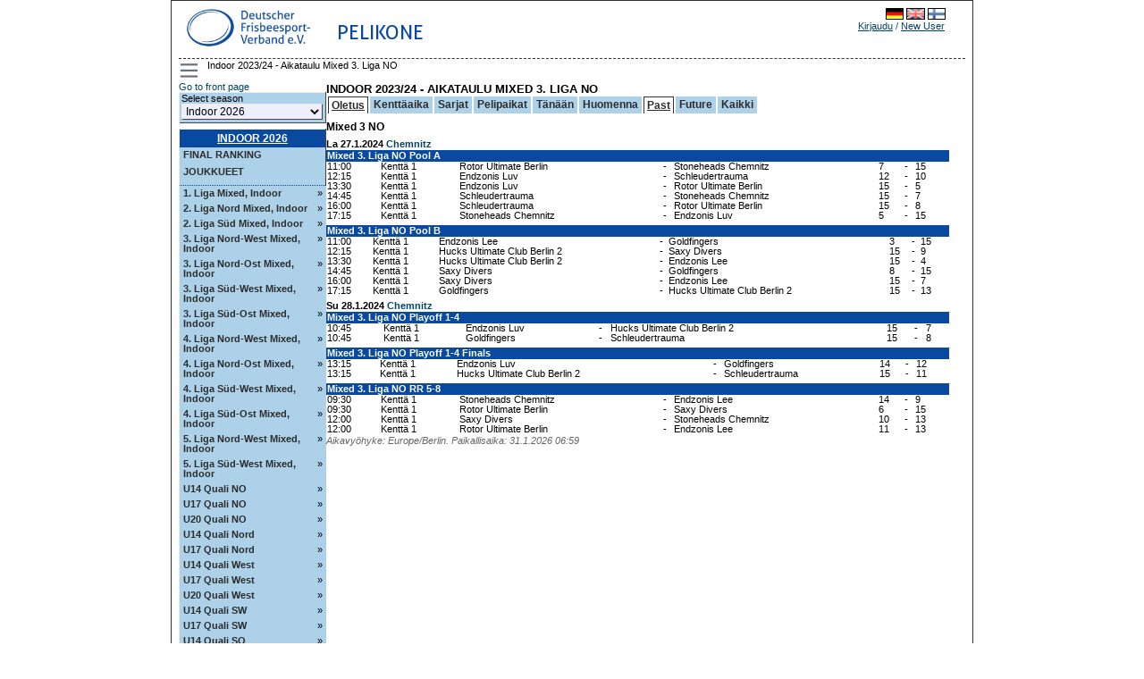

--- FILE ---
content_type: text/html; charset=UTF-8
request_url: http://scores.frisbeesportverband.de/?view=games&series=1588&locale=fi_FI.utf8&gamefilter=series&order=tournaments&time=past&group=all
body_size: 8088
content:
<!DOCTYPE html PUBLIC "-//W3C//DTD XHTML 1.0 Strict//EN" "http://www.w3.org/TR/xhtml1/DTD/xhtml1-strict.dtd">
		<html xmlns='http://www.w3.org/1999/xhtml' xml:lang='fi' lang='fi'>
<head>
		<meta http-equiv="Content-Style-Type" content="text/css"/>
		<meta http-equiv="Content-Script-Type" content="text/javascript"/><meta http-equiv="Pragma" content="no-cache"/><meta http-equiv="Expires" content="-1"/><meta name="viewport" content="width=device-width, initial-scale=1.0"><link rel='icon' type='image/png' href='cust/dfv/favicon.png' />
		<title>Ultiorganizer - Deutscher Frisbeesport-Verband - Indoor 2023/24 - Aikataulu Mixed 3. Liga NO</title>
<link rel='stylesheet' type='text/css' media='screen, print, projection' href='lib/compressedCss.php' /><script type="text/javascript">
<!--

function toggleField(checkbox, fieldid) {
  var input = document.getElementById(fieldid);
  input.disabled = !checkbox.checked;
}

function checkAll(name) {
  var elements = document.getElementsByName(name);
  if (elements.length == 0)
    elements = document.getElementsByName(name + "[]");
  
  for (var i = 0; i < elements.length; i++) {
    if (elements[i].nodeName != "form")
      elements[i].checked = !elements[i].checked;
  }
}

function clearAll(field) {
  var form = document.getElementById(field);

  for (var i = 1; i < form.elements.length; i++) {
    form.elements[i].checked = false;
  }
}

function setId(value) {
  setId1('hiddenDeleteId', value);
}

function setId1(id, value) {
  var input = document.getElementById(id);
  input.value = value;
}

function setId2(id1, id2, v1, v2) 
{
  var input = document.getElementById(id1);
  input.value = v1;
  input = document.getElementById(id2);
  input.value = v2;
}

function changeseason(id) {
  id = encodeURIComponent(id);
  var url = location.href;

  var param = "selseason";
  var re = new RegExp("([?|&])" + param + "=.*?(&|$)", "i");
  if (url.match(re)) {
    url = url.replace(re, '$1' + param + "=" + id + '$2');
  } else {

    if (location.href.search("view=") != -1) {
      url = url + '&' + param + "=" + id;
    } else {
      url = url.substring(0, url.lastIndexOf('/'));
      url = url + "/index.php?" + param + "=" + id;
    }
  }
  location.href = url;
}

function confirmLeave(element, confirm, text) {
  if (element) {
    if (!element.className.includes("highlight"))
      element.className += " highlight";
  }
  if (confirm)
    window.onbeforeunload = function() {
      return text == null ? "" : text;
    }
  else
    window.onbeforeunload = null;
}

function validTime(field) 
{
  field.value=field.value.replace(/[^0-9]/g, '.');
}

function focusFirstInput() {
  var main = document.getElementById('mainContent');
  var first = main == null ? null : main.querySelector("input:not([type='button'],[type='hidden'],[type='submit'],[type='image'])");
  if (first !=null) first.focus();
}

function shortTime(timestamp) {
  var date = new Date(timestamp*1000);
  var minutes = date.getMinutes();
  return minutes < 10 ? (date.getHours() + ":0" + date.getMinutes()) : (date.getHours() + ":" + date.getMinutes()); 
}
//-->
</script><script type="text/javascript" src="script/yui/yahoo-dom-event/yahoo-dom-event.js"></script>
<script type="text/javascript" src="script/yui/container/container-min.js"></script> 
<script type="text/javascript">
<!--
    YAHOO.namespace("help.container");

    YAHOO.util.Event.onDOMReady(function () {

        // Remove progressively enhanced content class, just before creating the module
        YAHOO.util.Dom.removeClass("helptext", "yui-pe-content");

        YAHOO.help.container.helptext = new YAHOO.widget.Module("helptext", { visible: false });
        YAHOO.help.container.helptext.render();

        YAHOO.util.Event.addListener("helpbutton", "click", handleHelpButton);
    });

	
function handleHelpButton(e) {
		var containerDiv = YAHOO.util.Dom.get("helptext"); 
		
		if(containerDiv.style.display == "none"){
			YAHOO.help.container.helptext.show();
		}else{
			YAHOO.help.container.helptext.hide();
		}
	}
//-->
</script></head><body style='overflow-y:scroll;'   onload=focusFirstInput();>
<div class='page'>
<header class='page_top'>
<div class='topheader_left'>
<div><a style='float:left;' href='http://www.frisbeesportverband.de' class='header_text'><img class='header_logo' src='cust/dfv/DFV-Logo2018.jpg' alt='DFV Logo' /></a><span style='float:left;padding:16px 20px' class='header_text' style='align:right'>Pelikone</span></div>
</div><!--topheader_left--><div class='topheader_right'><table border='0' cellpadding='0' cellspacing='0' style='width:95%;white-space: nowrap;'>
<tr><td colspan='3' class='right' style='vertical-align:top;'><a href='?view=games&series=1588&amp;locale=de_DE.utf8'><img class='localeselection' src='locale/de_DE.utf8/flag.png' alt='de_DE.utf8'/></a>
<a href='?view=games&series=1588&amp;locale=en_GB.utf8'><img class='localeselection' src='locale/en_GB.utf8/flag.png' alt='en_GB.utf8'/></a>
<a href='?view=games&series=1588&amp;locale=fi_FI.utf8'><img class='localeselection' src='locale/fi_FI.utf8/flag.png' alt='fi_FI.utf8'/></a>
</td></tr><tr>
<td class='left' style='padding-top:5px'></td><td class='right'><span class='topheadertext'><a class='topheaderlink' href='?view=login&amp;query=view%3Dgames%26series%3D1588%26locale%3Dfi_FI.utf8%26gamefilter%3Dseries%26order%3Dtournaments%26time%3Dpast%26group%3Dall'>Kirjaudu</a> / <a class='topheaderlink' href='?view=register&amp;query=view%3Dgames%26series%3D1588%26locale%3Dfi_FI.utf8%26gamefilter%3Dseries%26order%3Dtournaments%26time%3Dpast%26group%3Dall'>New User</a></span></td></tr>
</table></div><!--topheader_right--></header><!--page_top-->
<script type="text/javascript">
<!--
class LeftMenu {
  static hide2(parent, className, collapse) {
    var elements = parent.getElementsByClassName(className);
    
    for (var i = 0; i < elements.length; i++) {
       elements[i].style.display = collapse?"none":"";
    }
  }

  static hide() {
    LeftMenu.hide2(document, "menulevel2", true);
    LeftMenu.hide2(document, "menulevel3", true);
    LeftMenu.hide2(document, "collapse", true);
    LeftMenu.hide2(document, "uncollapse", false);
  }
  
  static toggle(id) {
     var element = document.getElementById(id);
     if (element != null) {
       var parent = element.parentNode;
       element = parent.nextElementSibling;
       var collapsed = element !=null && (element.className === "menulevel2" || element.clasName === "menulevel3") && element.style.display === "none";
       for (; element != null && (element.className == "menulevel2" || element.className == "menulevel3");) {
         element.style.display = collapsed?"":"none";
         
         element = element.nextElementSibling;
       }
       LeftMenu.hide2(parent, "collapse", !collapsed);
       LeftMenu.hide2(parent, "uncollapse", collapsed);
     }
  }
 
  static toggleMenu(elem) {
     var menu = document.getElementById('left_menu');
     if (menu == null) return; 
     var hidden=menu.style.display === "none";
     hidden = menu.offsetParent === null;
     if (!hidden) {
        menu.style.display = "none";
     } else { 
        menu.style.display = "block";
     }
     return false;
  }

  static init() {
    LeftMenu.hide(); 
    LeftMenu.toggle("seriesNav1588"); 
    var menu = document.getElementById('left_menu');
    var show = document.getElementById('show_menu_link');
    var hide = document.getElementById('hide_menu_link');
    var toggle = document.getElementById('menu_toggle');
    show.style.display = "none";
    hide.style.display = "none";
    toggle.style.display = "block";
  }
}

YAHOO.util.Event.onDOMReady(function() { LeftMenu.init(); });
//-->
</script>
<div id='show_menu_link' class=''><a href='%3Fview%3Dgames%26series%3D1588%26locale%3Dfi_FI.utf8%26gamefilter%3Dseries%26order%3Dtournaments%26time%3Dpast%26group%3Dall%26show_menu%3D1' onclick='LeftMenu.toggleMenu(this);'>Show Menu</a></div>
<div id='hide_menu_link' class=''><a href='%3Fview%3Dgames%26series%3D1588%26locale%3Dfi_FI.utf8%26gamefilter%3Dseries%26order%3Dtournaments%26time%3Dpast%26group%3Dall%26show_menu%3D-1' onclick='LeftMenu.toggleMenu(this);'>Hide Menu</a></div>
<button id='menu_toggle' class='page_menu' title='Toggle menu' onclick='return LeftMenu.toggleMenu(this);'>
<div class='hamburger'><div class='hamburger_inner'></div></div></button>
<div class='breadcrumbs'><p class='breadcrumbs_text'>Indoor 2023/24 - Aikataulu Mixed 3. Liga NO</p></div>
<aside id='left_menu' class='menu_left'>
<a href=?view=frontpage>Go to front page</a>
<table class='leftmenulinks'><tr><td><form action='?view=frontpage' method='get' id='seasonsels'><div><label for='selseason'>Select season<select class='seasondropdown' name='selseason' id='selseason'
			onchange='var selseason=document.getElementById("selseason"); changeseason(selseason.options[selseason.options.selectedIndex].value);'>
<option class='dropdown'  value="dmi26">Indoor 2026</option>
<option class='dropdown'  value="dmo25">Outdoor 2025</option>
<option class='dropdown'  value="dmi25">Indoor 2025</option>
<option class='dropdown'  value="dmo24">Outdoor 2024</option>
<option class='dropdown'  value="dmi24">Indoor 2023/24</option>
<option class='dropdown'  value="dmo23">Outdoor 2023</option>
<option class='dropdown'  value="dmi23">Indoor 2022/23</option>
<option class='dropdown'  value="dmo22">Outdoor 2022</option>
<option class='dropdown'  value="dmi22">Indoor 2021/22</option>
<option class='dropdown'  value="dmo21">DFV-Restart 2021</option>
<option class='dropdown'  value="dmi20">Indoor 2019/20</option>
<option class='dropdown'  value="dmo19">Outdoor 2019</option>
<option class='dropdown'  value="dmi19">Indoor 2018/2019</option>
<option class='dropdown'  value="dmo18">Outdoor 2018</option>
<option class='dropdown'  value="dmi18">Indoor 2017/2018</option>
<option class='dropdown'  value="dmo17">Outdoor 2017</option>
<option class='dropdown'  value="int17">International 2017</option>
<option class='dropdown'  value="dmi17">Indoor 2016/2017</option>
<option class='dropdown'  value="dmo16">Outdoor 2016</option>
<option class='dropdown'  value="dm16i">Indoor 2015/2016</option>
<option class='dropdown'  value="12">Outdoor 2015</option>
<option class='dropdown'  value="11">Indoor 2014/2015</option>
<option class='dropdown'  value="10">Outdoor 2014</option>
<option class='dropdown'  value="9">Indoor 2014</option>
<option class='dropdown'  value="8">Outdoor 2013</option>
<option class='dropdown'  value="5">Indoor 2013</option>
<option class='dropdown'  value="3">Outdoor 2012</option>
<option class='dropdown'  value="2">Indoor 2012</option>
<option class='dropdown'  value="1">Outdoor 2011</option>
</select></label>
<input type='hidden' name='view' value='games' />
<input type='hidden' name='series' value='1588' />
<input type='hidden' name='locale' value='fi_FI.utf8' />
<input type='hidden' name='gamefilter' value='series' />
<input type='hidden' name='order' value='tournaments' />
<input type='hidden' name='time' value='past' />
<input type='hidden' name='group' value='all' />
<noscript><input type='submit' value='Ok' name='selectseason'/></noscript>
</div></form></td></tr></table>
<table class='leftmenulinks'>
<tr class='menulevel0'><th  colspan='3' class='menuseasonlevel'><a class='seasonnav' href='?view=teams&amp;season=dmi26&amp;list=bystandings'>Indoor 2026</a></th></tr>
<tr class='menulevel1'><td  colspan='3'><a class='nav' href='?view=teams&amp;season=dmi26&amp;list=bystandings'>Final ranking</a></td></tr>
<tr class='menulevel1'><td  colspan='3'><a class='nav' href='?view=teams&amp;season=dmi26&amp;list=allteams'>Joukkueet</a></td></tr>
<tr class='menulevel1'><td  colspan='3' class='menuseparator'></td></tr>
<tr class='menulevel1'><td class='menuserieslevel' id='seriesNav1819'><a href='#1819' class='subnav' onclick='LeftMenu.toggle("seriesNav1819");'>1. Liga Mixed, Indoor</a></td><td class='uncollapse' style='display:none;'><a onclick='LeftMenu.toggle("seriesNav1819");' tabindex='0'>&raquo;</a></td><td class='collapse' style='display:none;'><a onclick='LeftMenu.toggle("seriesNav1819");'>v</a></td></tr>
<tr class='menulevel2'><td  colspan='3' class='navpoollink'>
<a class='subnav' href='?view=seriesstatus&amp;series=1819'>&raquo; Tilastot</a></td></tr>
<tr class='menulevel2'><td  colspan='3' class='navpoollink'>
<a class='subnav' href='?view=games&amp;series=1819'>&raquo; Pelit</a></td></tr>
<tr class='menulevel2'><td  colspan='3' class='navpoollink'>
<a class='subnav' href='?view=poolstatus&amp;series=1819'>&raquo; N&auml;yt&auml; lohkot</a></td></tr>
<tr class='menulevel3'><td  colspan='3' class='menupoollevel'>
<a class='navpoollink' href='?view=poolstatus&amp;pool=4771'>&raquo; Pool A</a>
</td></tr>
<tr class='menulevel3'><td  colspan='3' class='menupoollevel'>
<a class='navpoollink' href='?view=poolstatus&amp;pool=4772'>&raquo; Pool B</a>
</td></tr>
<tr class='menulevel3'><td  colspan='3' class='menupoollevel'>
<a class='navpoollink' href='?view=poolstatus&amp;pool=4774'>&raquo; Playoff 1-4</a>
</td></tr>
<tr class='menulevel3'><td  colspan='3' class='menupoollevel'>
<a class='navpoollink' href='?view=poolstatus&amp;pool=4773'>&raquo; RR 5-8</a>
</td></tr>
<tr class='menulevel1'><td class='menuserieslevel' id='seriesNav1820'><a href='#1820' class='subnav' onclick='LeftMenu.toggle("seriesNav1820");'>2. Liga Nord Mixed, Indoor</a></td><td class='uncollapse' style='display:none;'><a onclick='LeftMenu.toggle("seriesNav1820");' tabindex='0'>&raquo;</a></td><td class='collapse' style='display:none;'><a onclick='LeftMenu.toggle("seriesNav1820");'>v</a></td></tr>
<tr class='menulevel2'><td  colspan='3' class='navpoollink'>
<a class='subnav' href='?view=seriesstatus&amp;series=1820'>&raquo; Tilastot</a></td></tr>
<tr class='menulevel2'><td  colspan='3' class='navpoollink'>
<a class='subnav' href='?view=games&amp;series=1820'>&raquo; Pelit</a></td></tr>
<tr class='menulevel2'><td  colspan='3' class='navpoollink'>
<a class='subnav' href='?view=poolstatus&amp;series=1820'>&raquo; N&auml;yt&auml; lohkot</a></td></tr>
<tr class='menulevel3'><td  colspan='3' class='menupoollevel'>
<a class='navpoollink' href='?view=poolstatus&amp;pool=4776'>&raquo; Pool A</a>
</td></tr>
<tr class='menulevel3'><td  colspan='3' class='menupoollevel'>
<a class='navpoollink' href='?view=poolstatus&amp;pool=4777'>&raquo; Pool B</a>
</td></tr>
<tr class='menulevel3'><td  colspan='3' class='menupoollevel'>
<a class='navpoollink' href='?view=poolstatus&amp;pool=4779'>&raquo; Playoff 1-4</a>
</td></tr>
<tr class='menulevel3'><td  colspan='3' class='menupoollevel'>
<a class='navpoollink' href='?view=poolstatus&amp;pool=4778'>&raquo; RR 5-8</a>
</td></tr>
<tr class='menulevel1'><td class='menuserieslevel' id='seriesNav1821'><a href='#1821' class='subnav' onclick='LeftMenu.toggle("seriesNav1821");'>2. Liga S&uuml;d Mixed, Indoor</a></td><td class='uncollapse' style='display:none;'><a onclick='LeftMenu.toggle("seriesNav1821");' tabindex='0'>&raquo;</a></td><td class='collapse' style='display:none;'><a onclick='LeftMenu.toggle("seriesNav1821");'>v</a></td></tr>
<tr class='menulevel2'><td  colspan='3' class='navpoollink'>
<a class='subnav' href='?view=seriesstatus&amp;series=1821'>&raquo; Tilastot</a></td></tr>
<tr class='menulevel2'><td  colspan='3' class='navpoollink'>
<a class='subnav' href='?view=games&amp;series=1821'>&raquo; Pelit</a></td></tr>
<tr class='menulevel2'><td  colspan='3' class='navpoollink'>
<a class='subnav' href='?view=poolstatus&amp;series=1821'>&raquo; N&auml;yt&auml; lohkot</a></td></tr>
<tr class='menulevel3'><td  colspan='3' class='menupoollevel'>
<a class='navpoollink' href='?view=poolstatus&amp;pool=4781'>&raquo; Pool A</a>
</td></tr>
<tr class='menulevel3'><td  colspan='3' class='menupoollevel'>
<a class='navpoollink' href='?view=poolstatus&amp;pool=4782'>&raquo; Pool B</a>
</td></tr>
<tr class='menulevel3'><td  colspan='3' class='menupoollevel'>
<a class='navpoollink' href='?view=poolstatus&amp;pool=4784'>&raquo; Playoff 1-4</a>
</td></tr>
<tr class='menulevel3'><td  colspan='3' class='menupoollevel'>
<a class='navpoollink' href='?view=poolstatus&amp;pool=4783'>&raquo; RR 5-8</a>
</td></tr>
<tr class='menulevel1'><td class='menuserieslevel' id='seriesNav1822'><a href='#1822' class='subnav' onclick='LeftMenu.toggle("seriesNav1822");'>3. Liga Nord-West Mixed, Indoor</a></td><td class='uncollapse' style='display:none;'><a onclick='LeftMenu.toggle("seriesNav1822");' tabindex='0'>&raquo;</a></td><td class='collapse' style='display:none;'><a onclick='LeftMenu.toggle("seriesNav1822");'>v</a></td></tr>
<tr class='menulevel2'><td  colspan='3' class='navpoollink'>
<a class='subnav' href='?view=seriesstatus&amp;series=1822'>&raquo; Tilastot</a></td></tr>
<tr class='menulevel2'><td  colspan='3' class='navpoollink'>
<a class='subnav' href='?view=games&amp;series=1822'>&raquo; Pelit</a></td></tr>
<tr class='menulevel2'><td  colspan='3' class='navpoollink'>
<a class='subnav' href='?view=poolstatus&amp;series=1822'>&raquo; N&auml;yt&auml; lohkot</a></td></tr>
<tr class='menulevel3'><td  colspan='3' class='menupoollevel'>
<a class='navpoollink' href='?view=poolstatus&amp;pool=4786'>&raquo; Pool A</a>
</td></tr>
<tr class='menulevel3'><td  colspan='3' class='menupoollevel'>
<a class='navpoollink' href='?view=poolstatus&amp;pool=4787'>&raquo; Pool B</a>
</td></tr>
<tr class='menulevel3'><td  colspan='3' class='menupoollevel'>
<a class='navpoollink' href='?view=poolstatus&amp;pool=4789'>&raquo; Playoff 1-4</a>
</td></tr>
<tr class='menulevel3'><td  colspan='3' class='menupoollevel'>
<a class='navpoollink' href='?view=poolstatus&amp;pool=4788'>&raquo; RR 5-8</a>
</td></tr>
<tr class='menulevel1'><td class='menuserieslevel' id='seriesNav1823'><a href='#1823' class='subnav' onclick='LeftMenu.toggle("seriesNav1823");'>3. Liga Nord-Ost Mixed, Indoor</a></td><td class='uncollapse' style='display:none;'><a onclick='LeftMenu.toggle("seriesNav1823");' tabindex='0'>&raquo;</a></td><td class='collapse' style='display:none;'><a onclick='LeftMenu.toggle("seriesNav1823");'>v</a></td></tr>
<tr class='menulevel2'><td  colspan='3' class='navpoollink'>
<a class='subnav' href='?view=seriesstatus&amp;series=1823'>&raquo; Tilastot</a></td></tr>
<tr class='menulevel2'><td  colspan='3' class='navpoollink'>
<a class='subnav' href='?view=games&amp;series=1823'>&raquo; Pelit</a></td></tr>
<tr class='menulevel2'><td  colspan='3' class='navpoollink'>
<a class='subnav' href='?view=poolstatus&amp;series=1823'>&raquo; N&auml;yt&auml; lohkot</a></td></tr>
<tr class='menulevel3'><td  colspan='3' class='menupoollevel'>
<a class='navpoollink' href='?view=poolstatus&amp;pool=4791'>&raquo; Pool A</a>
</td></tr>
<tr class='menulevel3'><td  colspan='3' class='menupoollevel'>
<a class='navpoollink' href='?view=poolstatus&amp;pool=4792'>&raquo; Pool B</a>
</td></tr>
<tr class='menulevel3'><td  colspan='3' class='menupoollevel'>
<a class='navpoollink' href='?view=poolstatus&amp;pool=4794'>&raquo; Playoff 1-4</a>
</td></tr>
<tr class='menulevel3'><td  colspan='3' class='menupoollevel'>
<a class='navpoollink' href='?view=poolstatus&amp;pool=4793'>&raquo; RR 5-8</a>
</td></tr>
<tr class='menulevel1'><td class='menuserieslevel' id='seriesNav1824'><a href='#1824' class='subnav' onclick='LeftMenu.toggle("seriesNav1824");'>3. Liga S&uuml;d-West Mixed, Indoor</a></td><td class='uncollapse' style='display:none;'><a onclick='LeftMenu.toggle("seriesNav1824");' tabindex='0'>&raquo;</a></td><td class='collapse' style='display:none;'><a onclick='LeftMenu.toggle("seriesNav1824");'>v</a></td></tr>
<tr class='menulevel2'><td  colspan='3' class='navpoollink'>
<a class='subnav' href='?view=seriesstatus&amp;series=1824'>&raquo; Tilastot</a></td></tr>
<tr class='menulevel2'><td  colspan='3' class='navpoollink'>
<a class='subnav' href='?view=games&amp;series=1824'>&raquo; Pelit</a></td></tr>
<tr class='menulevel2'><td  colspan='3' class='navpoollink'>
<a class='subnav' href='?view=poolstatus&amp;series=1824'>&raquo; N&auml;yt&auml; lohkot</a></td></tr>
<tr class='menulevel3'><td  colspan='3' class='menupoollevel'>
<a class='navpoollink' href='?view=poolstatus&amp;pool=4796'>&raquo; Pool A</a>
</td></tr>
<tr class='menulevel3'><td  colspan='3' class='menupoollevel'>
<a class='navpoollink' href='?view=poolstatus&amp;pool=4797'>&raquo; Pool B</a>
</td></tr>
<tr class='menulevel3'><td  colspan='3' class='menupoollevel'>
<a class='navpoollink' href='?view=poolstatus&amp;pool=4799'>&raquo; Playoff 1-4</a>
</td></tr>
<tr class='menulevel3'><td  colspan='3' class='menupoollevel'>
<a class='navpoollink' href='?view=poolstatus&amp;pool=4798'>&raquo; RR 5-8</a>
</td></tr>
<tr class='menulevel1'><td class='menuserieslevel' id='seriesNav1825'><a href='#1825' class='subnav' onclick='LeftMenu.toggle("seriesNav1825");'>3. Liga S&uuml;d-Ost Mixed, Indoor</a></td><td class='uncollapse' style='display:none;'><a onclick='LeftMenu.toggle("seriesNav1825");' tabindex='0'>&raquo;</a></td><td class='collapse' style='display:none;'><a onclick='LeftMenu.toggle("seriesNav1825");'>v</a></td></tr>
<tr class='menulevel2'><td  colspan='3' class='navpoollink'>
<a class='subnav' href='?view=seriesstatus&amp;series=1825'>&raquo; Tilastot</a></td></tr>
<tr class='menulevel2'><td  colspan='3' class='navpoollink'>
<a class='subnav' href='?view=games&amp;series=1825'>&raquo; Pelit</a></td></tr>
<tr class='menulevel2'><td  colspan='3' class='navpoollink'>
<a class='subnav' href='?view=poolstatus&amp;series=1825'>&raquo; N&auml;yt&auml; lohkot</a></td></tr>
<tr class='menulevel3'><td  colspan='3' class='menupoollevel'>
<a class='navpoollink' href='?view=poolstatus&amp;pool=4801'>&raquo; Pool A</a>
</td></tr>
<tr class='menulevel3'><td  colspan='3' class='menupoollevel'>
<a class='navpoollink' href='?view=poolstatus&amp;pool=4802'>&raquo; Pool B</a>
</td></tr>
<tr class='menulevel3'><td  colspan='3' class='menupoollevel'>
<a class='navpoollink' href='?view=poolstatus&amp;pool=4804'>&raquo; Playoff 1-4</a>
</td></tr>
<tr class='menulevel3'><td  colspan='3' class='menupoollevel'>
<a class='navpoollink' href='?view=poolstatus&amp;pool=4803'>&raquo; RR 5-8</a>
</td></tr>
<tr class='menulevel1'><td class='menuserieslevel' id='seriesNav1826'><a href='#1826' class='subnav' onclick='LeftMenu.toggle("seriesNav1826");'>4. Liga Nord-West Mixed, Indoor</a></td><td class='uncollapse' style='display:none;'><a onclick='LeftMenu.toggle("seriesNav1826");' tabindex='0'>&raquo;</a></td><td class='collapse' style='display:none;'><a onclick='LeftMenu.toggle("seriesNav1826");'>v</a></td></tr>
<tr class='menulevel2'><td  colspan='3' class='navpoollink'>
<a class='subnav' href='?view=seriesstatus&amp;series=1826'>&raquo; Tilastot</a></td></tr>
<tr class='menulevel2'><td  colspan='3' class='navpoollink'>
<a class='subnav' href='?view=games&amp;series=1826'>&raquo; Pelit</a></td></tr>
<tr class='menulevel2'><td  colspan='3' class='navpoollink'>
<a class='subnav' href='?view=poolstatus&amp;series=1826'>&raquo; N&auml;yt&auml; lohkot</a></td></tr>
<tr class='menulevel3'><td  colspan='3' class='menupoollevel'>
<a class='navpoollink' href='?view=poolstatus&amp;pool=4806'>&raquo; Pool A</a>
</td></tr>
<tr class='menulevel3'><td  colspan='3' class='menupoollevel'>
<a class='navpoollink' href='?view=poolstatus&amp;pool=4807'>&raquo; Pool B</a>
</td></tr>
<tr class='menulevel3'><td  colspan='3' class='menupoollevel'>
<a class='navpoollink' href='?view=poolstatus&amp;pool=4809'>&raquo; Playoff 1-4</a>
</td></tr>
<tr class='menulevel3'><td  colspan='3' class='menupoollevel'>
<a class='navpoollink' href='?view=poolstatus&amp;pool=4808'>&raquo; RR 5-8</a>
</td></tr>
<tr class='menulevel1'><td class='menuserieslevel' id='seriesNav1828'><a href='#1828' class='subnav' onclick='LeftMenu.toggle("seriesNav1828");'>4. Liga Nord-Ost Mixed, Indoor</a></td><td class='uncollapse' style='display:none;'><a onclick='LeftMenu.toggle("seriesNav1828");' tabindex='0'>&raquo;</a></td><td class='collapse' style='display:none;'><a onclick='LeftMenu.toggle("seriesNav1828");'>v</a></td></tr>
<tr class='menulevel2'><td  colspan='3' class='navpoollink'>
<a class='subnav' href='?view=seriesstatus&amp;series=1828'>&raquo; Tilastot</a></td></tr>
<tr class='menulevel2'><td  colspan='3' class='navpoollink'>
<a class='subnav' href='?view=games&amp;series=1828'>&raquo; Pelit</a></td></tr>
<tr class='menulevel2'><td  colspan='3' class='navpoollink'>
<a class='subnav' href='?view=poolstatus&amp;series=1828'>&raquo; N&auml;yt&auml; lohkot</a></td></tr>
<tr class='menulevel3'><td  colspan='3' class='menupoollevel'>
<a class='navpoollink' href='?view=poolstatus&amp;pool=4816'>&raquo; Pool A</a>
</td></tr>
<tr class='menulevel1'><td class='menuserieslevel' id='seriesNav1827'><a href='#1827' class='subnav' onclick='LeftMenu.toggle("seriesNav1827");'>4. Liga S&uuml;d-West Mixed, Indoor</a></td><td class='uncollapse' style='display:none;'><a onclick='LeftMenu.toggle("seriesNav1827");' tabindex='0'>&raquo;</a></td><td class='collapse' style='display:none;'><a onclick='LeftMenu.toggle("seriesNav1827");'>v</a></td></tr>
<tr class='menulevel2'><td  colspan='3' class='navpoollink'>
<a class='subnav' href='?view=seriesstatus&amp;series=1827'>&raquo; Tilastot</a></td></tr>
<tr class='menulevel2'><td  colspan='3' class='navpoollink'>
<a class='subnav' href='?view=games&amp;series=1827'>&raquo; Pelit</a></td></tr>
<tr class='menulevel2'><td  colspan='3' class='navpoollink'>
<a class='subnav' href='?view=poolstatus&amp;series=1827'>&raquo; N&auml;yt&auml; lohkot</a></td></tr>
<tr class='menulevel3'><td  colspan='3' class='menupoollevel'>
<a class='navpoollink' href='?view=poolstatus&amp;pool=4811'>&raquo; Pool A</a>
</td></tr>
<tr class='menulevel3'><td  colspan='3' class='menupoollevel'>
<a class='navpoollink' href='?view=poolstatus&amp;pool=4812'>&raquo; Pool B</a>
</td></tr>
<tr class='menulevel3'><td  colspan='3' class='menupoollevel'>
<a class='navpoollink' href='?view=poolstatus&amp;pool=4814'>&raquo; Playoff 1-4</a>
</td></tr>
<tr class='menulevel3'><td  colspan='3' class='menupoollevel'>
<a class='navpoollink' href='?view=poolstatus&amp;pool=4813'>&raquo; RR 5-8</a>
</td></tr>
<tr class='menulevel1'><td class='menuserieslevel' id='seriesNav1829'><a href='#1829' class='subnav' onclick='LeftMenu.toggle("seriesNav1829");'>4. Liga S&uuml;d-Ost Mixed, Indoor</a></td><td class='uncollapse' style='display:none;'><a onclick='LeftMenu.toggle("seriesNav1829");' tabindex='0'>&raquo;</a></td><td class='collapse' style='display:none;'><a onclick='LeftMenu.toggle("seriesNav1829");'>v</a></td></tr>
<tr class='menulevel2'><td  colspan='3' class='navpoollink'>
<a class='subnav' href='?view=seriesstatus&amp;series=1829'>&raquo; Tilastot</a></td></tr>
<tr class='menulevel2'><td  colspan='3' class='navpoollink'>
<a class='subnav' href='?view=games&amp;series=1829'>&raquo; Pelit</a></td></tr>
<tr class='menulevel2'><td  colspan='3' class='navpoollink'>
<a class='subnav' href='?view=poolstatus&amp;series=1829'>&raquo; N&auml;yt&auml; lohkot</a></td></tr>
<tr class='menulevel3'><td  colspan='3' class='menupoollevel'>
<a class='navpoollink' href='?view=poolstatus&amp;pool=4817'>&raquo; Pool A</a>
</td></tr>
<tr class='menulevel1'><td class='menuserieslevel' id='seriesNav1830'><a href='#1830' class='subnav' onclick='LeftMenu.toggle("seriesNav1830");'>5. Liga Nord-West Mixed, Indoor</a></td><td class='uncollapse' style='display:none;'><a onclick='LeftMenu.toggle("seriesNav1830");' tabindex='0'>&raquo;</a></td><td class='collapse' style='display:none;'><a onclick='LeftMenu.toggle("seriesNav1830");'>v</a></td></tr>
<tr class='menulevel2'><td  colspan='3' class='navpoollink'>
<a class='subnav' href='?view=seriesstatus&amp;series=1830'>&raquo; Tilastot</a></td></tr>
<tr class='menulevel2'><td  colspan='3' class='navpoollink'>
<a class='subnav' href='?view=games&amp;series=1830'>&raquo; Pelit</a></td></tr>
<tr class='menulevel2'><td  colspan='3' class='navpoollink'>
<a class='subnav' href='?view=poolstatus&amp;series=1830'>&raquo; N&auml;yt&auml; lohkot</a></td></tr>
<tr class='menulevel3'><td  colspan='3' class='menupoollevel'>
<a class='navpoollink' href='?view=poolstatus&amp;pool=4818'>&raquo; Pool A</a>
</td></tr>
<tr class='menulevel1'><td class='menuserieslevel' id='seriesNav1831'><a href='#1831' class='subnav' onclick='LeftMenu.toggle("seriesNav1831");'>5. Liga S&uuml;d-West Mixed, Indoor</a></td><td class='uncollapse' style='display:none;'><a onclick='LeftMenu.toggle("seriesNav1831");' tabindex='0'>&raquo;</a></td><td class='collapse' style='display:none;'><a onclick='LeftMenu.toggle("seriesNav1831");'>v</a></td></tr>
<tr class='menulevel2'><td  colspan='3' class='navpoollink'>
<a class='subnav' href='?view=seriesstatus&amp;series=1831'>&raquo; Tilastot</a></td></tr>
<tr class='menulevel2'><td  colspan='3' class='navpoollink'>
<a class='subnav' href='?view=games&amp;series=1831'>&raquo; Pelit</a></td></tr>
<tr class='menulevel2'><td  colspan='3' class='navpoollink'>
<a class='subnav' href='?view=poolstatus&amp;series=1831'>&raquo; N&auml;yt&auml; lohkot</a></td></tr>
<tr class='menulevel3'><td  colspan='3' class='menupoollevel'>
<a class='navpoollink' href='?view=poolstatus&amp;pool=4823'>&raquo; Pool A</a>
</td></tr>
<tr class='menulevel1'><td class='menuserieslevel' id='seriesNav1803'><a href='#1803' class='subnav' onclick='LeftMenu.toggle("seriesNav1803");'>U14 Quali NO</a></td><td class='uncollapse' style='display:none;'><a onclick='LeftMenu.toggle("seriesNav1803");' tabindex='0'>&raquo;</a></td><td class='collapse' style='display:none;'><a onclick='LeftMenu.toggle("seriesNav1803");'>v</a></td></tr>
<tr class='menulevel2'><td  colspan='3' class='navpoollink'>
<a class='subnav' href='?view=seriesstatus&amp;series=1803'>&raquo; Tilastot</a></td></tr>
<tr class='menulevel2'><td  colspan='3' class='navpoollink'>
<a class='subnav' href='?view=games&amp;series=1803'>&raquo; Pelit</a></td></tr>
<tr class='menulevel2'><td  colspan='3' class='navpoollink'>
<a class='subnav' href='?view=poolstatus&amp;series=1803'>&raquo; N&auml;yt&auml; lohkot</a></td></tr>
<tr class='menulevel3'><td  colspan='3' class='menupoollevel'>
<a class='navpoollink' href='?view=poolstatus&amp;pool=4727'>&raquo; U14</a>
</td></tr>
<tr class='menulevel1'><td class='menuserieslevel' id='seriesNav1804'><a href='#1804' class='subnav' onclick='LeftMenu.toggle("seriesNav1804");'>U17 Quali NO</a></td><td class='uncollapse' style='display:none;'><a onclick='LeftMenu.toggle("seriesNav1804");' tabindex='0'>&raquo;</a></td><td class='collapse' style='display:none;'><a onclick='LeftMenu.toggle("seriesNav1804");'>v</a></td></tr>
<tr class='menulevel2'><td  colspan='3' class='navpoollink'>
<a class='subnav' href='?view=seriesstatus&amp;series=1804'>&raquo; Tilastot</a></td></tr>
<tr class='menulevel2'><td  colspan='3' class='navpoollink'>
<a class='subnav' href='?view=games&amp;series=1804'>&raquo; Pelit</a></td></tr>
<tr class='menulevel2'><td  colspan='3' class='navpoollink'>
<a class='subnav' href='?view=poolstatus&amp;series=1804'>&raquo; N&auml;yt&auml; lohkot</a></td></tr>
<tr class='menulevel3'><td  colspan='3' class='menupoollevel'>
<a class='navpoollink' href='?view=poolstatus&amp;pool=4728'>&raquo; U17</a>
</td></tr>
<tr class='menulevel1'><td class='menuserieslevel' id='seriesNav1812'><a href='#1812' class='subnav' onclick='LeftMenu.toggle("seriesNav1812");'>U20 Quali NO</a></td><td class='uncollapse' style='display:none;'><a onclick='LeftMenu.toggle("seriesNav1812");' tabindex='0'>&raquo;</a></td><td class='collapse' style='display:none;'><a onclick='LeftMenu.toggle("seriesNav1812");'>v</a></td></tr>
<tr class='menulevel2'><td  colspan='3' class='navpoollink'>
<a class='subnav' href='?view=seriesstatus&amp;series=1812'>&raquo; Tilastot</a></td></tr>
<tr class='menulevel2'><td  colspan='3' class='navpoollink'>
<a class='subnav' href='?view=games&amp;series=1812'>&raquo; Pelit</a></td></tr>
<tr class='menulevel2'><td  colspan='3' class='navpoollink'>
<a class='subnav' href='?view=poolstatus&amp;series=1812'>&raquo; N&auml;yt&auml; lohkot</a></td></tr>
<tr class='menulevel3'><td  colspan='3' class='menupoollevel'>
<a class='navpoollink' href='?view=poolstatus&amp;pool=4754'>&raquo; U20</a>
</td></tr>
<tr class='menulevel1'><td class='menuserieslevel' id='seriesNav1811'><a href='#1811' class='subnav' onclick='LeftMenu.toggle("seriesNav1811");'>U14 Quali Nord</a></td><td class='uncollapse' style='display:none;'><a onclick='LeftMenu.toggle("seriesNav1811");' tabindex='0'>&raquo;</a></td><td class='collapse' style='display:none;'><a onclick='LeftMenu.toggle("seriesNav1811");'>v</a></td></tr>
<tr class='menulevel2'><td  colspan='3' class='navpoollink'>
<a class='subnav' href='?view=seriesstatus&amp;series=1811'>&raquo; Tilastot</a></td></tr>
<tr class='menulevel2'><td  colspan='3' class='navpoollink'>
<a class='subnav' href='?view=games&amp;series=1811'>&raquo; Pelit</a></td></tr>
<tr class='menulevel2'><td  colspan='3' class='navpoollink'>
<a class='subnav' href='?view=poolstatus&amp;series=1811'>&raquo; N&auml;yt&auml; lohkot</a></td></tr>
<tr class='menulevel3'><td  colspan='3' class='menupoollevel'>
<a class='navpoollink' href='?view=poolstatus&amp;pool=4749'>&raquo; Pool A</a>
</td></tr>
<tr class='menulevel3'><td  colspan='3' class='menupoollevel'>
<a class='navpoollink' href='?view=poolstatus&amp;pool=4750'>&raquo; Pool B (a.K.)</a>
</td></tr>
<tr class='menulevel3'><td  colspan='3' class='menupoollevel'>
<a class='navpoollink' href='?view=poolstatus&amp;pool=4751'>&raquo; Finale 1-4</a>
</td></tr>
<tr class='menulevel3'><td  colspan='3' class='menupoollevel'>
<a class='navpoollink' href='?view=poolstatus&amp;pool=4752'>&raquo; Finale 5-6</a>
</td></tr>
<tr class='menulevel1'><td class='menuserieslevel' id='seriesNav1813'><a href='#1813' class='subnav' onclick='LeftMenu.toggle("seriesNav1813");'>U17 Quali Nord</a></td><td class='uncollapse' style='display:none;'><a onclick='LeftMenu.toggle("seriesNav1813");' tabindex='0'>&raquo;</a></td><td class='collapse' style='display:none;'><a onclick='LeftMenu.toggle("seriesNav1813");'>v</a></td></tr>
<tr class='menulevel2'><td  colspan='3' class='navpoollink'>
<a class='subnav' href='?view=seriesstatus&amp;series=1813'>&raquo; Tilastot</a></td></tr>
<tr class='menulevel2'><td  colspan='3' class='navpoollink'>
<a class='subnav' href='?view=games&amp;series=1813'>&raquo; Pelit</a></td></tr>
<tr class='menulevel2'><td  colspan='3' class='navpoollink'>
<a class='subnav' href='?view=poolstatus&amp;series=1813'>&raquo; N&auml;yt&auml; lohkot</a></td></tr>
<tr class='menulevel3'><td  colspan='3' class='menupoollevel'>
<a class='navpoollink' href='?view=poolstatus&amp;pool=4755'>&raquo; Pool A</a>
</td></tr>
<tr class='menulevel3'><td  colspan='3' class='menupoollevel'>
<a class='navpoollink' href='?view=poolstatus&amp;pool=4756'>&raquo; Pool B</a>
</td></tr>
<tr class='menulevel3'><td  colspan='3' class='menupoollevel'>
<a class='navpoollink' href='?view=poolstatus&amp;pool=4757'>&raquo; Finale 1-4</a>
</td></tr>
<tr class='menulevel3'><td  colspan='3' class='menupoollevel'>
<a class='navpoollink' href='?view=poolstatus&amp;pool=4758'>&raquo; Finale 5-7</a>
</td></tr>
<tr class='menulevel1'><td class='menuserieslevel' id='seriesNav1808'><a href='#1808' class='subnav' onclick='LeftMenu.toggle("seriesNav1808");'>U14 Quali West</a></td><td class='uncollapse' style='display:none;'><a onclick='LeftMenu.toggle("seriesNav1808");' tabindex='0'>&raquo;</a></td><td class='collapse' style='display:none;'><a onclick='LeftMenu.toggle("seriesNav1808");'>v</a></td></tr>
<tr class='menulevel2'><td  colspan='3' class='navpoollink'>
<a class='subnav' href='?view=seriesstatus&amp;series=1808'>&raquo; Tilastot</a></td></tr>
<tr class='menulevel2'><td  colspan='3' class='navpoollink'>
<a class='subnav' href='?view=games&amp;series=1808'>&raquo; Pelit</a></td></tr>
<tr class='menulevel2'><td  colspan='3' class='navpoollink'>
<a class='subnav' href='?view=poolstatus&amp;series=1808'>&raquo; N&auml;yt&auml; lohkot</a></td></tr>
<tr class='menulevel3'><td  colspan='3' class='menupoollevel'>
<a class='navpoollink' href='?view=poolstatus&amp;pool=4819'>&raquo; Pool A</a>
</td></tr>
<tr class='menulevel3'><td  colspan='3' class='menupoollevel'>
<a class='navpoollink' href='?view=poolstatus&amp;pool=4820'>&raquo; Pool B</a>
</td></tr>
<tr class='menulevel1'><td class='menuserieslevel' id='seriesNav1809'><a href='#1809' class='subnav' onclick='LeftMenu.toggle("seriesNav1809");'>U17 Quali West</a></td><td class='uncollapse' style='display:none;'><a onclick='LeftMenu.toggle("seriesNav1809");' tabindex='0'>&raquo;</a></td><td class='collapse' style='display:none;'><a onclick='LeftMenu.toggle("seriesNav1809");'>v</a></td></tr>
<tr class='menulevel2'><td  colspan='3' class='navpoollink'>
<a class='subnav' href='?view=seriesstatus&amp;series=1809'>&raquo; Tilastot</a></td></tr>
<tr class='menulevel2'><td  colspan='3' class='navpoollink'>
<a class='subnav' href='?view=games&amp;series=1809'>&raquo; Pelit</a></td></tr>
<tr class='menulevel2'><td  colspan='3' class='navpoollink'>
<a class='subnav' href='?view=poolstatus&amp;series=1809'>&raquo; N&auml;yt&auml; lohkot</a></td></tr>
<tr class='menulevel3'><td  colspan='3' class='menupoollevel'>
<a class='navpoollink' href='?view=poolstatus&amp;pool=4821'>&raquo; U17</a>
</td></tr>
<tr class='menulevel1'><td class='menuserieslevel' id='seriesNav1810'><a href='#1810' class='subnav' onclick='LeftMenu.toggle("seriesNav1810");'>U20 Quali West</a></td><td class='uncollapse' style='display:none;'><a onclick='LeftMenu.toggle("seriesNav1810");' tabindex='0'>&raquo;</a></td><td class='collapse' style='display:none;'><a onclick='LeftMenu.toggle("seriesNav1810");'>v</a></td></tr>
<tr class='menulevel2'><td  colspan='3' class='navpoollink'>
<a class='subnav' href='?view=seriesstatus&amp;series=1810'>&raquo; Tilastot</a></td></tr>
<tr class='menulevel2'><td  colspan='3' class='navpoollink'>
<a class='subnav' href='?view=games&amp;series=1810'>&raquo; Pelit</a></td></tr>
<tr class='menulevel2'><td  colspan='3' class='navpoollink'>
<a class='subnav' href='?view=poolstatus&amp;series=1810'>&raquo; N&auml;yt&auml; lohkot</a></td></tr>
<tr class='menulevel3'><td  colspan='3' class='menupoollevel'>
<a class='navpoollink' href='?view=poolstatus&amp;pool=4746'>&raquo; U20</a>
</td></tr>
<tr class='menulevel3'><td  colspan='3' class='menupoollevel'>
<a class='navpoollink' href='?view=poolstatus&amp;pool=4748'>&raquo; Halbfinale</a>
</td></tr>
<tr class='menulevel3'><td  colspan='3' class='menupoollevel'>
<a class='navpoollink' href='?view=poolstatus&amp;pool=4747'>&raquo; Finale</a>
</td></tr>
<tr class='menulevel1'><td class='menuserieslevel' id='seriesNav1814'><a href='#1814' class='subnav' onclick='LeftMenu.toggle("seriesNav1814");'>U14 Quali SW</a></td><td class='uncollapse' style='display:none;'><a onclick='LeftMenu.toggle("seriesNav1814");' tabindex='0'>&raquo;</a></td><td class='collapse' style='display:none;'><a onclick='LeftMenu.toggle("seriesNav1814");'>v</a></td></tr>
<tr class='menulevel2'><td  colspan='3' class='navpoollink'>
<a class='subnav' href='?view=seriesstatus&amp;series=1814'>&raquo; Tilastot</a></td></tr>
<tr class='menulevel2'><td  colspan='3' class='navpoollink'>
<a class='subnav' href='?view=games&amp;series=1814'>&raquo; Pelit</a></td></tr>
<tr class='menulevel2'><td  colspan='3' class='navpoollink'>
<a class='subnav' href='?view=poolstatus&amp;series=1814'>&raquo; N&auml;yt&auml; lohkot</a></td></tr>
<tr class='menulevel3'><td  colspan='3' class='menupoollevel'>
<a class='navpoollink' href='?view=poolstatus&amp;pool=4761'>&raquo; U14 A</a>
</td></tr>
<tr class='menulevel3'><td  colspan='3' class='menupoollevel'>
<a class='navpoollink' href='?view=poolstatus&amp;pool=4762'>&raquo; U14 B</a>
</td></tr>
<tr class='menulevel3'><td  colspan='3' class='menupoollevel'>
<a class='navpoollink' href='?view=poolstatus&amp;pool=4763'>&raquo; U14 &Uuml;berkreuz</a>
</td></tr>
<tr class='menulevel1'><td class='menuserieslevel' id='seriesNav1815'><a href='#1815' class='subnav' onclick='LeftMenu.toggle("seriesNav1815");'>U17 Quali SW</a></td><td class='uncollapse' style='display:none;'><a onclick='LeftMenu.toggle("seriesNav1815");' tabindex='0'>&raquo;</a></td><td class='collapse' style='display:none;'><a onclick='LeftMenu.toggle("seriesNav1815");'>v</a></td></tr>
<tr class='menulevel2'><td  colspan='3' class='navpoollink'>
<a class='subnav' href='?view=seriesstatus&amp;series=1815'>&raquo; Tilastot</a></td></tr>
<tr class='menulevel2'><td  colspan='3' class='navpoollink'>
<a class='subnav' href='?view=games&amp;series=1815'>&raquo; Pelit</a></td></tr>
<tr class='menulevel2'><td  colspan='3' class='navpoollink'>
<a class='subnav' href='?view=poolstatus&amp;series=1815'>&raquo; N&auml;yt&auml; lohkot</a></td></tr>
<tr class='menulevel3'><td  colspan='3' class='menupoollevel'>
<a class='navpoollink' href='?view=poolstatus&amp;pool=4760'>&raquo; U17</a>
</td></tr>
<tr class='menulevel1'><td class='menuserieslevel' id='seriesNav1805'><a href='#1805' class='subnav' onclick='LeftMenu.toggle("seriesNav1805");'>U14 Quali SO</a></td><td class='uncollapse' style='display:none;'><a onclick='LeftMenu.toggle("seriesNav1805");' tabindex='0'>&raquo;</a></td><td class='collapse' style='display:none;'><a onclick='LeftMenu.toggle("seriesNav1805");'>v</a></td></tr>
<tr class='menulevel2'><td  colspan='3' class='navpoollink'>
<a class='subnav' href='?view=seriesstatus&amp;series=1805'>&raquo; Tilastot</a></td></tr>
<tr class='menulevel2'><td  colspan='3' class='navpoollink'>
<a class='subnav' href='?view=games&amp;series=1805'>&raquo; Pelit</a></td></tr>
<tr class='menulevel2'><td  colspan='3' class='navpoollink'>
<a class='subnav' href='?view=poolstatus&amp;series=1805'>&raquo; N&auml;yt&auml; lohkot</a></td></tr>
<tr class='menulevel3'><td  colspan='3' class='menupoollevel'>
<a class='navpoollink' href='?view=poolstatus&amp;pool=4729'>&raquo; Pool A</a>
</td></tr>
<tr class='menulevel3'><td  colspan='3' class='menupoollevel'>
<a class='navpoollink' href='?view=poolstatus&amp;pool=4730'>&raquo; Pool B</a>
</td></tr>
<tr class='menulevel3'><td  colspan='3' class='menupoollevel'>
<a class='navpoollink' href='?view=poolstatus&amp;pool=4731'>&raquo; Finale 1-4</a>
</td></tr>
<tr class='menulevel3'><td  colspan='3' class='menupoollevel'>
<a class='navpoollink' href='?view=poolstatus&amp;pool=4732'>&raquo; RR 5-7</a>
</td></tr>
<tr class='menulevel1'><td class='menuserieslevel' id='seriesNav1806'><a href='#1806' class='subnav' onclick='LeftMenu.toggle("seriesNav1806");'>U17 Quali SO</a></td><td class='uncollapse' style='display:none;'><a onclick='LeftMenu.toggle("seriesNav1806");' tabindex='0'>&raquo;</a></td><td class='collapse' style='display:none;'><a onclick='LeftMenu.toggle("seriesNav1806");'>v</a></td></tr>
<tr class='menulevel2'><td  colspan='3' class='navpoollink'>
<a class='subnav' href='?view=seriesstatus&amp;series=1806'>&raquo; Tilastot</a></td></tr>
<tr class='menulevel2'><td  colspan='3' class='navpoollink'>
<a class='subnav' href='?view=games&amp;series=1806'>&raquo; Pelit</a></td></tr>
<tr class='menulevel2'><td  colspan='3' class='navpoollink'>
<a class='subnav' href='?view=poolstatus&amp;series=1806'>&raquo; N&auml;yt&auml; lohkot</a></td></tr>
<tr class='menulevel3'><td  colspan='3' class='menupoollevel'>
<a class='navpoollink' href='?view=poolstatus&amp;pool=4734'>&raquo; Pool A</a>
</td></tr>
<tr class='menulevel3'><td  colspan='3' class='menupoollevel'>
<a class='navpoollink' href='?view=poolstatus&amp;pool=4735'>&raquo; Pool B</a>
</td></tr>
<tr class='menulevel3'><td  colspan='3' class='menupoollevel'>
<a class='navpoollink' href='?view=poolstatus&amp;pool=4736'>&raquo; Crossover</a>
</td></tr>
<tr class='menulevel3'><td  colspan='3' class='menupoollevel'>
<a class='navpoollink' href='?view=poolstatus&amp;pool=4737'>&raquo; Finale 1-4</a>
</td></tr>
<tr class='menulevel3'><td  colspan='3' class='menupoollevel'>
<a class='navpoollink' href='?view=poolstatus&amp;pool=4738'>&raquo; RR 5-7</a>
</td></tr>
<tr class='menulevel1'><td class='menuserieslevel' id='seriesNav1807'><a href='#1807' class='subnav' onclick='LeftMenu.toggle("seriesNav1807");'>U20 Quali SO</a></td><td class='uncollapse' style='display:none;'><a onclick='LeftMenu.toggle("seriesNav1807");' tabindex='0'>&raquo;</a></td><td class='collapse' style='display:none;'><a onclick='LeftMenu.toggle("seriesNav1807");'>v</a></td></tr>
<tr class='menulevel2'><td  colspan='3' class='navpoollink'>
<a class='subnav' href='?view=seriesstatus&amp;series=1807'>&raquo; Tilastot</a></td></tr>
<tr class='menulevel2'><td  colspan='3' class='navpoollink'>
<a class='subnav' href='?view=games&amp;series=1807'>&raquo; Pelit</a></td></tr>
<tr class='menulevel2'><td  colspan='3' class='navpoollink'>
<a class='subnav' href='?view=poolstatus&amp;series=1807'>&raquo; N&auml;yt&auml; lohkot</a></td></tr>
<tr class='menulevel3'><td  colspan='3' class='menupoollevel'>
<a class='navpoollink' href='?view=poolstatus&amp;pool=4740'>&raquo; Pool A</a>
</td></tr>
<tr class='menulevel1'><td  colspan='3' class='menuseparator'></td></tr>
<tr class='menulevel1'><td  colspan='3'><a class='nav' href='?view=games&amp;season=dmi26&amp;filter=series&amp;group=all'>All Games</a></td></tr>
</table>
<table class='leftmenulinks'>
<tr><th class='menuseasonlevel'>Tapahtuman linkit</th></tr>
<tr><td></td></tr>
<tr><td><a class='subnav' style='background: url(./images/linkicons/feed_14x14.png) no-repeat 0 50%; padding: 0 0 0 19px;' href='./ext/rss.php?feed=all'>Tulossy&ouml;te</a>
</td></tr>
</table>
<table class='leftmenulinks'>
<tr><th class='menuseasonlevel'>Asiakasyhteydet</th></tr>
<tr><td><a class='subnav' href='?view=ext/index'>&raquo; Pelikone linkit</a>
<a class='subnav' href='?view=ext/export'>&raquo; Tiedon vienti</a>
<a class='subnav' href='?view=mobile/index'>&raquo; Mobiili yll&auml;pito</a>
<a class='subnav' href='./scorekeeper/'>&raquo; Tulostallennus</a>
</td></tr>
</table><table class='leftmenulinks'>
<tr><th class='menuseasonlevel'>Linkit</th></tr>
<tr><td><a class='subnav' href='https://www.dfv-turniere.de'>&raquo; dfv-turniere - Portal zur Mannschaftsmeldung</a>
<a class='subnav' href='https://www.frisbeesportverband.de'>&raquo; Deutscher Frisbeesportverband und Impressum</a>
<a class='subnav' href='https://www.frisbeesportverband.de/datenschutzerklaerung/'>&raquo; Datenschutzerkl&auml;rung</a>
<a class='subnav' href='mailto:ultiorganizer@frisbeesportverband.de'>@ Administration</a>
</td></tr>
</table><div class='leftmenulogo'><img class='logo' src='cust/dfv/DFV-Logo2018.jpg' alt='DFV Logo'/></div>
<table class='leftmenulinks'>
<tr><td class='guides'><a href='?view=user_guide'>K&auml;ytt&ouml;opas</a> | 
<a href='?view=admin/help'>Admin Help</a> | 
<a href='?view=privacy'>Yksityisyydensuoja</a>
</td></tr></table></aside>

<main id='mainContent' class='content'>
<h1>Indoor 2023/24 - Aikataulu Mixed 3. Liga NO</h1>
<!-- on page menu -->
<div class='pagemenu_container'>
<ul class='pagemenu'>
<li><a class='current' href='?view=games&amp;series=1588&amp;locale=fi_FI.utf8&amp;gamefilter=series&amp;order=tournaments&amp;time=past&amp;group=all'>Oletus</a></li>
<li><a href='?view=games&amp;series=1588&amp;locale=fi_FI.utf8&amp;gamefilter=series&amp;order=timeslot&amp;time=past&amp;group=all'>Kentt&auml;aika</a></li>
<li><a href='?view=games&amp;series=1588&amp;locale=fi_FI.utf8&amp;gamefilter=series&amp;order=series&amp;time=past&amp;group=all'>Sarjat</a></li>
<li><a href='?view=games&amp;series=1588&amp;locale=fi_FI.utf8&amp;gamefilter=series&amp;order=places&amp;time=past&amp;group=all'>Pelipaikat</a></li>
<li><a href='?view=games&amp;series=1588&amp;locale=fi_FI.utf8&amp;gamefilter=series&amp;order=tournaments&amp;time=today&amp;group=all'>T&auml;n&auml;&auml;n</a></li>
<li><a href='?view=games&amp;series=1588&amp;locale=fi_FI.utf8&amp;gamefilter=series&amp;order=tournaments&amp;time=tomorrow&amp;group=all'>Huomenna</a></li>
<li><a class='current' href='?view=games&amp;series=1588&amp;locale=fi_FI.utf8&amp;gamefilter=series&amp;order=tournaments&amp;time=past&amp;group=all'>Past</a></li>
<li><a href='?view=games&amp;series=1588&amp;locale=fi_FI.utf8&amp;gamefilter=series&amp;order=tournaments&amp;time=coming&amp;group=all'>Future</a></li>
<li><a href='?view=games&amp;series=1588&amp;locale=fi_FI.utf8&amp;gamefilter=series&amp;order=tournaments&amp;time=all&amp;group=all'>Kaikki</a></li>
</ul>
</div>
<p style='clear:both'></p>

<!-- res:Mixed 3 NO pool:3838 date:27.1.-->
<h2>Mixed 3 NO</h2>
<h3>La 27.1.2024 <a href='?view=reservationinfo&amp;reservation=2952'>Chemnitz</a></h3>
<table class='admintable wide'>
<tr style='width:100%'>
<th align='left' colspan='12'>Mixed 3. Liga NO Pool A</th>
</tr>
<tr style=''>
<td style='' class='timecol'><span>11:00</span></td>
<td style='' class='fieldcol'><span>Kenttä 1</span></td>
<td style='' class='teamcol'><span class='homename'>Rotor Ultimate Berlin</span></td>
<td style='' class='againstcol'>-</td>
<td style='' class='teamcol'><span class='visitorname'>Stoneheads Chemnitz</span></td>
<td style='' class='reshomecol'><span>7</span></td>
<td style='' class='againstcol'><span>-</span></td>
<td style='' class='resawaycol'><span>15</span></td>
<td style='' class='gamenamecol'></td>
<td class='left' style=''></td>
</tr>

<!-- res:Mixed 3 NO pool:3838 date:27.1.-->
<tr style=''>
<td style='' class='timecol'><span>12:15</span></td>
<td style='' class='fieldcol'><span>Kenttä 1</span></td>
<td style='' class='teamcol'><span class='homename'>Endzonis Luv</span></td>
<td style='' class='againstcol'>-</td>
<td style='' class='teamcol'><span class='visitorname'>Schleudertrauma</span></td>
<td style='' class='reshomecol'><span>12</span></td>
<td style='' class='againstcol'><span>-</span></td>
<td style='' class='resawaycol'><span>10</span></td>
<td style='' class='gamenamecol'></td>
<td class='left' style=''></td>
</tr>

<!-- res:Mixed 3 NO pool:3838 date:27.1.-->
<tr style=''>
<td style='' class='timecol'><span>13:30</span></td>
<td style='' class='fieldcol'><span>Kenttä 1</span></td>
<td style='' class='teamcol'><span class='homename'>Endzonis Luv</span></td>
<td style='' class='againstcol'>-</td>
<td style='' class='teamcol'><span class='visitorname'>Rotor Ultimate Berlin</span></td>
<td style='' class='reshomecol'><span>15</span></td>
<td style='' class='againstcol'><span>-</span></td>
<td style='' class='resawaycol'><span>5</span></td>
<td style='' class='gamenamecol'></td>
<td class='left' style=''></td>
</tr>

<!-- res:Mixed 3 NO pool:3838 date:27.1.-->
<tr style=''>
<td style='' class='timecol'><span>14:45</span></td>
<td style='' class='fieldcol'><span>Kenttä 1</span></td>
<td style='' class='teamcol'><span class='homename'>Schleudertrauma</span></td>
<td style='' class='againstcol'>-</td>
<td style='' class='teamcol'><span class='visitorname'>Stoneheads Chemnitz</span></td>
<td style='' class='reshomecol'><span>15</span></td>
<td style='' class='againstcol'><span>-</span></td>
<td style='' class='resawaycol'><span>7</span></td>
<td style='' class='gamenamecol'></td>
<td class='left' style=''></td>
</tr>

<!-- res:Mixed 3 NO pool:3838 date:27.1.-->
<tr style=''>
<td style='' class='timecol'><span>16:00</span></td>
<td style='' class='fieldcol'><span>Kenttä 1</span></td>
<td style='' class='teamcol'><span class='homename'>Schleudertrauma</span></td>
<td style='' class='againstcol'>-</td>
<td style='' class='teamcol'><span class='visitorname'>Rotor Ultimate Berlin</span></td>
<td style='' class='reshomecol'><span>15</span></td>
<td style='' class='againstcol'><span>-</span></td>
<td style='' class='resawaycol'><span>8</span></td>
<td style='' class='gamenamecol'></td>
<td class='left' style=''></td>
</tr>

<!-- res:Mixed 3 NO pool:3838 date:27.1.-->
<tr style=''>
<td style='' class='timecol'><span>17:15</span></td>
<td style='' class='fieldcol'><span>Kenttä 1</span></td>
<td style='' class='teamcol'><span class='homename'>Stoneheads Chemnitz</span></td>
<td style='' class='againstcol'>-</td>
<td style='' class='teamcol'><span class='visitorname'>Endzonis Luv</span></td>
<td style='' class='reshomecol'><span>5</span></td>
<td style='' class='againstcol'><span>-</span></td>
<td style='' class='resawaycol'><span>15</span></td>
<td style='' class='gamenamecol'></td>
<td class='left' style=''></td>
</tr>

<!-- res:Mixed 3 NO pool:3839 date:27.1.-->
</table>
<table class='admintable wide'>
<tr style='width:100%'>
<th align='left' colspan='12'>Mixed 3. Liga NO Pool B</th>
</tr>
<tr style=''>
<td style='' class='timecol'><span>11:00</span></td>
<td style='' class='fieldcol'><span>Kenttä 1</span></td>
<td style='' class='teamcol'><span class='homename'>Endzonis Lee</span></td>
<td style='' class='againstcol'>-</td>
<td style='' class='teamcol'><span class='visitorname'>Goldfingers</span></td>
<td style='' class='reshomecol'><span>3</span></td>
<td style='' class='againstcol'><span>-</span></td>
<td style='' class='resawaycol'><span>15</span></td>
<td style='' class='gamenamecol'></td>
<td class='left' style=''></td>
</tr>

<!-- res:Mixed 3 NO pool:3839 date:27.1.-->
<tr style=''>
<td style='' class='timecol'><span>12:15</span></td>
<td style='' class='fieldcol'><span>Kenttä 1</span></td>
<td style='' class='teamcol'><span class='homename'>Hucks Ultimate Club Berlin 2</span></td>
<td style='' class='againstcol'>-</td>
<td style='' class='teamcol'><span class='visitorname'>Saxy Divers</span></td>
<td style='' class='reshomecol'><span>15</span></td>
<td style='' class='againstcol'><span>-</span></td>
<td style='' class='resawaycol'><span>9</span></td>
<td style='' class='gamenamecol'></td>
<td class='left' style=''></td>
</tr>

<!-- res:Mixed 3 NO pool:3839 date:27.1.-->
<tr style=''>
<td style='' class='timecol'><span>13:30</span></td>
<td style='' class='fieldcol'><span>Kenttä 1</span></td>
<td style='' class='teamcol'><span class='homename'>Hucks Ultimate Club Berlin 2</span></td>
<td style='' class='againstcol'>-</td>
<td style='' class='teamcol'><span class='visitorname'>Endzonis Lee</span></td>
<td style='' class='reshomecol'><span>15</span></td>
<td style='' class='againstcol'><span>-</span></td>
<td style='' class='resawaycol'><span>4</span></td>
<td style='' class='gamenamecol'></td>
<td class='left' style=''></td>
</tr>

<!-- res:Mixed 3 NO pool:3839 date:27.1.-->
<tr style=''>
<td style='' class='timecol'><span>14:45</span></td>
<td style='' class='fieldcol'><span>Kenttä 1</span></td>
<td style='' class='teamcol'><span class='homename'>Saxy Divers</span></td>
<td style='' class='againstcol'>-</td>
<td style='' class='teamcol'><span class='visitorname'>Goldfingers</span></td>
<td style='' class='reshomecol'><span>8</span></td>
<td style='' class='againstcol'><span>-</span></td>
<td style='' class='resawaycol'><span>15</span></td>
<td style='' class='gamenamecol'></td>
<td class='left' style=''></td>
</tr>

<!-- res:Mixed 3 NO pool:3839 date:27.1.-->
<tr style=''>
<td style='' class='timecol'><span>16:00</span></td>
<td style='' class='fieldcol'><span>Kenttä 1</span></td>
<td style='' class='teamcol'><span class='homename'>Saxy Divers</span></td>
<td style='' class='againstcol'>-</td>
<td style='' class='teamcol'><span class='visitorname'>Endzonis Lee</span></td>
<td style='' class='reshomecol'><span>15</span></td>
<td style='' class='againstcol'><span>-</span></td>
<td style='' class='resawaycol'><span>7</span></td>
<td style='' class='gamenamecol'></td>
<td class='left' style=''></td>
</tr>

<!-- res:Mixed 3 NO pool:3839 date:27.1.-->
<tr style=''>
<td style='' class='timecol'><span>17:15</span></td>
<td style='' class='fieldcol'><span>Kenttä 1</span></td>
<td style='' class='teamcol'><span class='homename'>Goldfingers</span></td>
<td style='' class='againstcol'>-</td>
<td style='' class='teamcol'><span class='visitorname'>Hucks Ultimate Club Berlin 2</span></td>
<td style='' class='reshomecol'><span>15</span></td>
<td style='' class='againstcol'><span>-</span></td>
<td style='' class='resawaycol'><span>13</span></td>
<td style='' class='gamenamecol'></td>
<td class='left' style=''></td>
</tr>

<!-- res:Mixed 3 NO pool:3841 date:28.1.-->
</table>
<h3>Su 28.1.2024 <a href='?view=reservationinfo&amp;reservation=2953'>Chemnitz</a></h3>
<table class='admintable wide'>
<tr style='width:100%'>
<th align='left' colspan='12'>Mixed 3. Liga NO Playoff 1-4</th>
</tr>
<tr style=''>
<td style='' class='timecol'><span>10:45</span></td>
<td style='' class='fieldcol'><span>Kenttä 1</span></td>
<td style='' class='teamcol'><span class='homename'>Endzonis Luv</span></td>
<td style='' class='againstcol'>-</td>
<td style='' class='teamcol'><span class='visitorname'>Hucks Ultimate Club Berlin 2</span></td>
<td style='' class='reshomecol'><span>15</span></td>
<td style='' class='againstcol'><span>-</span></td>
<td style='' class='resawaycol'><span>7</span></td>
<td style='' class='gamenamecol'></td>
<td class='left' style=''></td>
</tr>

<!-- res:Mixed 3 NO pool:3841 date:28.1.-->
<tr style=''>
<td style='' class='timecol'><span>10:45</span></td>
<td style='' class='fieldcol'><span>Kenttä 1</span></td>
<td style='' class='teamcol'><span class='homename'>Goldfingers</span></td>
<td style='' class='againstcol'>-</td>
<td style='' class='teamcol'><span class='visitorname'>Schleudertrauma</span></td>
<td style='' class='reshomecol'><span>15</span></td>
<td style='' class='againstcol'><span>-</span></td>
<td style='' class='resawaycol'><span>8</span></td>
<td style='' class='gamenamecol'></td>
<td class='left' style=''></td>
</tr>

<!-- res:Mixed 3 NO pool:3842 date:28.1.-->
</table>
<table class='admintable wide'>
<tr style='width:100%'>
<th align='left' colspan='12'>Mixed 3. Liga NO Playoff 1-4 Finals</th>
</tr>
<tr style=''>
<td style='' class='timecol'><span>13:15</span></td>
<td style='' class='fieldcol'><span>Kenttä 1</span></td>
<td style='' class='teamcol'><span class='homename'>Endzonis Luv</span></td>
<td style='' class='againstcol'>-</td>
<td style='' class='teamcol'><span class='visitorname'>Goldfingers</span></td>
<td style='' class='reshomecol'><span>14</span></td>
<td style='' class='againstcol'><span>-</span></td>
<td style='' class='resawaycol'><span>12</span></td>
<td style='' class='gamenamecol'></td>
<td class='left' style=''></td>
</tr>

<!-- res:Mixed 3 NO pool:3842 date:28.1.-->
<tr style=''>
<td style='' class='timecol'><span>13:15</span></td>
<td style='' class='fieldcol'><span>Kenttä 1</span></td>
<td style='' class='teamcol'><span class='homename'>Hucks Ultimate Club Berlin 2</span></td>
<td style='' class='againstcol'>-</td>
<td style='' class='teamcol'><span class='visitorname'>Schleudertrauma</span></td>
<td style='' class='reshomecol'><span>15</span></td>
<td style='' class='againstcol'><span>-</span></td>
<td style='' class='resawaycol'><span>11</span></td>
<td style='' class='gamenamecol'></td>
<td class='left' style=''></td>
</tr>

<!-- res:Mixed 3 NO pool:3840 date:28.1.-->
</table>
<table class='admintable wide'>
<tr style='width:100%'>
<th align='left' colspan='12'>Mixed 3. Liga NO RR 5-8</th>
</tr>
<tr style=''>
<td style='' class='timecol'><span>09:30</span></td>
<td style='' class='fieldcol'><span>Kenttä 1</span></td>
<td style='' class='teamcol'><span class='homename'>Stoneheads Chemnitz</span></td>
<td style='' class='againstcol'>-</td>
<td style='' class='teamcol'><span class='visitorname'>Endzonis Lee</span></td>
<td style='' class='reshomecol'><span>14</span></td>
<td style='' class='againstcol'><span>-</span></td>
<td style='' class='resawaycol'><span>9</span></td>
<td style='' class='gamenamecol'></td>
<td class='left' style=''></td>
</tr>

<!-- res:Mixed 3 NO pool:3840 date:28.1.-->
<tr style=''>
<td style='' class='timecol'><span>09:30</span></td>
<td style='' class='fieldcol'><span>Kenttä 1</span></td>
<td style='' class='teamcol'><span class='homename'>Rotor Ultimate Berlin</span></td>
<td style='' class='againstcol'>-</td>
<td style='' class='teamcol'><span class='visitorname'>Saxy Divers</span></td>
<td style='' class='reshomecol'><span>6</span></td>
<td style='' class='againstcol'><span>-</span></td>
<td style='' class='resawaycol'><span>15</span></td>
<td style='' class='gamenamecol'></td>
<td class='left' style=''></td>
</tr>

<!-- res:Mixed 3 NO pool:3840 date:28.1.-->
<tr style=''>
<td style='' class='timecol'><span>12:00</span></td>
<td style='' class='fieldcol'><span>Kenttä 1</span></td>
<td style='' class='teamcol'><span class='homename'>Saxy Divers</span></td>
<td style='' class='againstcol'>-</td>
<td style='' class='teamcol'><span class='visitorname'>Stoneheads Chemnitz</span></td>
<td style='' class='reshomecol'><span>10</span></td>
<td style='' class='againstcol'><span>-</span></td>
<td style='' class='resawaycol'><span>13</span></td>
<td style='' class='gamenamecol'></td>
<td class='left' style=''></td>
</tr>

<!-- res:Mixed 3 NO pool:3840 date:28.1.-->
<tr style=''>
<td style='' class='timecol'><span>12:00</span></td>
<td style='' class='fieldcol'><span>Kenttä 1</span></td>
<td style='' class='teamcol'><span class='homename'>Rotor Ultimate Berlin</span></td>
<td style='' class='againstcol'>-</td>
<td style='' class='teamcol'><span class='visitorname'>Endzonis Lee</span></td>
<td style='' class='reshomecol'><span>11</span></td>
<td style='' class='againstcol'><span>-</span></td>
<td style='' class='resawaycol'><span>13</span></td>
<td style='' class='gamenamecol'></td>
<td class='left' style=''></td>
</tr>
</table>
<p class='timezone'>Aikavyöhyke: Europe/Berlin. Paikallisaika: 31.1.2026 06:59</p></main><!--content--><footer>
<hr /><div class='printlink'> <a href='?view=ical&series=1588&time=past&order=tournaments'>iCalendar (.ical)</a> | <a href='?view=games&series=1588&locale=fi_FI.utf8&gamefilter=series&order=tournaments&time=past&group=all&format=grid'>Ruudukko (PDF)</a> | <a href='?view=games&series=1588&locale=fi_FI.utf8&gamefilter=series&order=tournaments&time=past&group=all&format=list'>Listaus (PDF)</a> | <a href='?view=games&series=1588&locale=fi_FI.utf8&gamefilter=series&order=tournaments&time=past&group=all&amp;print=1'>Tulostettava versio</a></div>
</footer></div><!--page--></body></html>